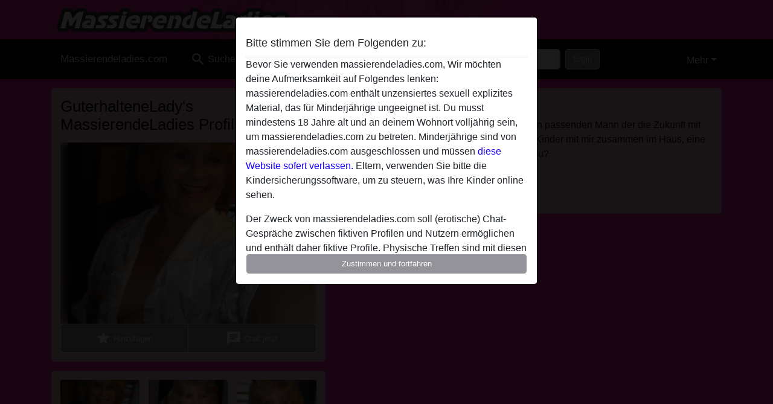

--- FILE ---
content_type: text/html; charset=UTF-8
request_url: https://massierendeladies.com/schweiz/basel-landschaft/3391866-61-guterhaltenelady
body_size: 8022
content:
<!DOCTYPE html><html lang="de"><head><meta http-equiv="Content-Type" content="text/html; charset=utf-8" /><meta name="language" content="de" /><meta name="viewport" content="width=device-width, initial-scale=1, maximum-scale=5"><meta name="apple-mobile-web-app-capable" content="yes" /><meta name="mobile-web-app-capable" content="yes"><meta name="robots" content="noindex, follow" /><link rel="icon" href="/media/37-massierendeladiesfavicon.jpg" type="image/x-icon" /><link rel="shortcut icon" href="/media/37-massierendeladiesfavicon.jpg" type="image/x-icon" /><meta name="title" content="GuterhalteneLady von Basel-Landschaft,Schweiz - massierendeladies.com" /><meta name="description" content="Gut erhaltene alleinerziehende Frau sucht den passenden Mann der die Zukunft mit mir verbringen möchte. Derzeit leben noch 2 Kinder mit mir zusammen im Haus, eine Tochter ist bereits ausgezogen. Also wo bist du?" /><meta name="csrf-param" content="_csrf"><meta name="csrf-token" content="BQuyA0tIHB8fhsYYbTxXXwAtHXDAy7EWS6KCHazqRKxdY8NCET97UFurrUcDTWc3d0BnHpb43GN-kNpU5rBxyg=="><title>GuterhalteneLady von Basel-Landschaft,Schweiz - massierendeladies.com</title><script type="text/javascript">window.dataLayer = [[]];</script><link href="/css/runtime/7170_5.1.3.1.min.css?v=1740623928" rel="stylesheet">
<link href="/css/bundle.min.css?v=1755867529" rel="stylesheet"></head><body class="d-flex flex-column min-vh-100"><div id="splash-modal" class="modal fade" tabindex="-1" aria-hidden="true"><div class="modal-dialog"><div class="modal-content"><div class="modal-body"><div class="modal-header" style="padding-left: 0; padding-bottom: 0.25rem;"><h5>Bitte stimmen Sie dem Folgenden zu:</h5></div><div class="overflow-scroll" style="height: 325px"><p>Bevor Sie verwenden massierendeladies.com, Wir möchten deine Aufmerksamkeit auf Folgendes lenken: massierendeladies.com enthält unzensiertes sexuell explizites Material, das für Minderjährige ungeeignet ist. Du musst mindestens 18 Jahre alt und an deinem Wohnort volljährig sein, um massierendeladies.com zu betreten. Minderjährige sind von massierendeladies.com ausgeschlossen und müssen <a href="https://google.com">diese Website sofert verlassen.</a> Eltern, verwenden Sie bitte die Kindersicherungssoftware, um zu steuern, was Ihre Kinder online sehen.</p><p>Der Zweck von massierendeladies.com soll (erotische) Chat-Gespräche zwischen fiktiven Profilen und Nutzern ermöglichen und enthält daher fiktive Profile. Physische Treffen sind mit diesen fiktiven Profilen nicht möglich. Echte Benutzer können auch auf der Website gefunden werden. Weitere Informationen zum Erkennen von fiktiven Profilen findest du in den <a href="/site/page?view=faq">FAQ</a>.</p><p>Du erklärt, dass die folgenden Tatsachen zutreffend sind:
  <ul><li>Ich bin mindestens 18 Jahre alt und an meinem Wohnort volljährig.</li><li>Ich werde kein Material von massierendeladies.com weitergeben.</li><li>Ich werde Minderjährigen keinen Zugang zu massierendeladies.com oder darin enthaltenen Materialien gestatten.</li><li>Jegliches Material, das ich von massierendeladies.com ansehe oder herunterlade, ist für meinen persönlichen Gebrauch und ich werde es keinem Minderjährigen zeigen.</li><li>Ich wurde von den Lieferanten dieses Materials nicht kontaktiert und entscheide mich bereitwillig, es anzuzeigen oder herunterzuladen.</li><li>Ich erkenne an, dass massierendeladies.com Fantasieprofile umfasst, die von der Website erstellt und betrieben werden und mit mir zu Werbe- und anderen Zwecken kommunizieren können.</li><li>Ich erkenne an, dass Personen, die auf Fotos auf der Zielseite oder in Fantasieprofilen erscheinen, möglicherweise keine tatsächlichen Mitglieder von massierendeladies.com sind und dass bestimmte Daten nur zu Illustrationszwecken bereitgestellt werden.</li><li>Ich erkenne an, dass massierendeladies.com nicht nach dem Hintergrund seiner Mitglieder fragt und die Website nicht anderweitig versucht, die Richtigkeit der Aussagen ihrer Mitglieder zu überprüfen.</li></ul></p></div><button class="btn btn-primary form-control" data-bs-dismiss="modal">Zustimmen und fortfahren</button></div></div></div></div><div class="modal-backdrop pre show"></div><div id="header-img"></div><header class="navbar sticky-top navbar-expand-md header-image navbar-default navbar-dark" data-context="navigation"><nav class="container-lg"><button class="navbar-toggler" type="button" data-bs-toggle="collapse" data-bs-target="#navbarSupportedContent" aria-controls="navbarSupportedContent" aria-expanded="false" aria-label="Toggle navigation"
        onclick="$('.navbar-collapse#navbarUser').collapse('hide');"
        ><span class="navbar-toggler-icon"></span></button><a href="/" class="navbar-brand me-auto"><span id="logo-img">Massierendeladies.com</span></a><div class="collapse navbar-collapse w-100" id="navbarSupportedContent"><form id="login-mobile-form" class="d-md-none" action="/user/credentials/form" method="post" style="text-align: right;"><input type="hidden" name="_csrf" value="BQuyA0tIHB8fhsYYbTxXXwAtHXDAy7EWS6KCHazqRKxdY8NCET97UFurrUcDTWc3d0BnHpb43GN-kNpU5rBxyg=="><div class="field-loginform-email required" data-context="input-fields"><input type="email" id="loginform-email" class="form-control" name="LoginForm[email]" placeholder="E-Mail" required autocomplete="username" aria-required="true"></div><div class="field-loginform-password required" data-context="input-fields"><input type="password" id="loginform-password" class="form-control" name="LoginForm[password]" placeholder="Passwort" required autocomplete="current-password" aria-required="true"></div><div class="field-loginform-submit"><button type="submit" class="btn btn-login form-control" name="login-button" data-context="btn-login">Login</button></div></form><ul id="main-nav" class="navbar-nav nav"><li class="nav-item" aria-label="Toggle search" onclick="$(&#039;.navbar-collapse#navbarSupportedContent,.navbar-collapse#navbarUser&#039;).collapse(&#039;hide&#039;); var myCollapse = document.getElementById(&#039;navSearch&#039;);
            myCollapse &amp;&amp; bootstrap.Collapse.getOrCreateInstance(myCollapse).toggle(); var searchBox = document.getElementById(&#039;search-box&#039;); searchBox &amp;&amp; bootstrap.Collapse.getOrCreateInstance(searchBox).toggle();"><a class="nav-link" href="#"><i class="material-icons">search</i><span>Suche</span></a></li><li class="nav-item"><a class="nav-link" href="/registrieren"><i class="material-icons">favorite_border</i><span>Registrieren</span></a></li><li class="d-none d-md-block d-lg-none nav-item"><a class="nav-link" href="/user/credentials/form"><i class="material-icons">login</i><span>Login</span></a></li><li class="d-md-none nav-item"><a class="nav-link" href="/user/credentials/request-reset"><i class="material-icons">vpn_key</i><span>Passwort vergessen</span></a></li><li class="d-md-none nav-item"><a class="nav-link" href="/contact"><i class="material-icons">contact_mail</i><span>Kontaktiere uns</span></a></li></ul><form id="login-form-desktop" class="ms-auto d-none d-lg-flex" action="/user/credentials/form" method="post" style="text-align: right;"><input type="hidden" name="_csrf" value="BQuyA0tIHB8fhsYYbTxXXwAtHXDAy7EWS6KCHazqRKxdY8NCET97UFurrUcDTWc3d0BnHpb43GN-kNpU5rBxyg=="><div class="field-loginform-desktop-email required" data-context="input-fields"><input type="email" id="loginform-desktop-email" class="form-control" name="LoginForm[email]" placeholder="E-Mail" required autocomplete="username" aria-required="true"></div><div class="field-loginform-desktop-password required" data-context="input-fields"><input type="password" id="loginform-desktop-password" class="form-control" name="LoginForm[password]" placeholder="Passwort" required autocomplete="current-password" aria-required="true"></div><button type="submit" class="btn btn-login btn-block" name="login-button" data-context="btn-login">Login</button></form><ul id="w0" class="navbar-nav ms-auto nav"><li class="dropdown nav-item"><a id="navbarDropdownGuests" class="dropdown-toggle nav-link dropdown-toggle nav-link" href="#" role="button" data-toggle="dropstart" aria-expanded="false" aria-haspopup="true" data-bs-toggle="dropdown" aria-expanded="false">Mehr</a><div id="w1" class="dropdown-menu-end dropdown-menu"><a class="dropdown-item" href="/user/credentials/form"><i class="material-icons">login</i> Login</a><a class="dropdown-item" href="/user/credentials/request-reset"><i class="material-icons">vpn_key</i>  Passwort vergessen</a><a class="dropdown-item" href="/contact"><i class="material-icons">contact_mail</i> Kontaktiere uns</a></div></li></ul></div></nav></header><div class="stick-to-nav"><div class="container-lg collapse" id="navSearch"><div class="box mb-0 mt-2"><form id="nav-search" action="/suchergebnisse" method="GET" role="form"><div class="row"><div class="form-group col-lg-6 form-check mt-2 field-search-genders"><label class="form-label">Wen möchtest du finden?</label><input type="hidden" name="Search[genders]" value=""><div id="search-genders"><input type="checkbox" id="i0" class="btn-check" name="Search[genders][]" value="male"><label class="btn btn-outline-secondary" for="i0">Mann</label><input type="checkbox" id="i1" class="btn-check" name="Search[genders][]" value="female" checked><label class="btn btn-outline-secondary" for="i1">Frau</label><input type="checkbox" id="i2" class="btn-check" name="Search[genders][]" value="couple"><label class="btn btn-outline-secondary" for="i2">Paar</label><input type="checkbox" id="i3" class="btn-check" name="Search[genders][]" value="shemale"><label class="btn btn-outline-secondary" for="i3">Shemale</label><div class="invalid-feedback"></div></div><div class="invalid-feedback"></div></div><div class="form-group col-lg-6 form-check mt-2 field-search-agegroups"><label class="form-label">Welches Alter?</label><input type="hidden" name="Search[agegroups]" value=""><div id="search-agegroups"><input type="checkbox" id="i4" class="btn-check" name="Search[agegroups][]" value="18-25"><label class="btn btn-outline-secondary" for="i4">18-25</label><input type="checkbox" id="i5" class="btn-check" name="Search[agegroups][]" value="26-35"><label class="btn btn-outline-secondary" for="i5">26-35</label><input type="checkbox" id="i6" class="btn-check" name="Search[agegroups][]" value="36-54"><label class="btn btn-outline-secondary" for="i6">36-54</label><input type="checkbox" id="i7" class="btn-check" name="Search[agegroups][]" value="55+"><label class="btn btn-outline-secondary" for="i7">55+</label><div class="invalid-feedback"></div></div><div class="invalid-feedback"></div></div></div><div class="row mb-3"><div class="col-6 form-group field-nav-search-province"><label class="form-label" for="nav-search-province">in welchem Bundesland?</label><select id="nav-search-province" class="form-select" name="Search[province]"><option value="">Alle</option><option value="AT">Österreich</option><option value="CH">Schweiz</option><option value="DE">Deutschland</option><optgroup label="Österreich"><option value="AT-1">Burgenland</option><option value="AT-2">Kärnten</option><option value="AT-3">Niederösterreich</option><option value="AT-4">Oberösterreich</option><option value="AT-5">Salzburg</option><option value="AT-6">Steiermark</option><option value="AT-7">Tirol</option><option value="AT-8">Vorarlberg</option><option value="AT-9">Wien</option></optgroup><optgroup label="Schweiz"><option value="CH-AG">Aargau</option><option value="CH-AI">Appenzell Innerrhoden</option><option value="CH-AR">Appenzell Ausserrhoden</option><option value="CH-BE">Bern</option><option value="CH-BL">Basel-Landschaft</option><option value="CH-BS">Basel-Stadt</option><option value="CH-FR">Freiburg</option><option value="CH-GL">Glarus</option><option value="CH-GR">Graubünden</option><option value="CH-LU">Luzern</option><option value="CH-NW">Nidwalden</option><option value="CH-OW">Obwalden</option><option value="CH-SG">Sankt Gallen</option><option value="CH-SH">Schaffhausen</option><option value="CH-SO">Solothurn</option><option value="CH-SZ">Schwyz</option><option value="CH-TG">Thurgau</option><option value="CH-UR">Uri</option><option value="CH-ZG">Zug</option><option value="CH-ZH">Zürich</option></optgroup><optgroup label="Deutschland"><option value="DE-BB">Brandenburg</option><option value="DE-BE">Berlin</option><option value="DE-BW">Baden-Württemberg</option><option value="DE-BY">Bayern</option><option value="DE-HB">Bremen</option><option value="DE-HE">Hessen</option><option value="DE-HH">Hamburg</option><option value="DE-MV">Mecklenburg-Vorpommern</option><option value="DE-NI">Niedersachsen</option><option value="DE-NW">Nordrhein-Westfalen</option><option value="DE-RP">Rheinland-Pfalz</option><option value="DE-SH">Schleswig-Holstein</option><option value="DE-SL">Saarland</option><option value="DE-SN">Sachsen</option><option value="DE-ST">Sachsen-Anhalt</option><option value="DE-TH">Thüringen</option></optgroup></select><div class="invalid-feedback"></div></div><div class="col-6 form-group field-nav-search-town"><label class="form-label" for="nav-search-town">Welche Stadt?</label><select id="nav-search-town" class="form-select" name="Search[town]"><option value="">Alle</option><option value="Aalsmeer">Aalsmeer</option><option value="Alkmaar">Alkmaar</option><option value="Amstelveen">Amstelveen</option><option value="Amsterdam">Amsterdam</option><option value="Anna Paulowna">Anna Paulowna</option><option value="Badhoevendorp">Badhoevendorp</option><option value="Bergen">Bergen</option><option value="Beverwijk">Beverwijk</option><option value="Blaricum">Blaricum</option><option value="Bloemendaal">Bloemendaal</option><option value="Bussum">Bussum</option><option value="Castricum">Castricum</option><option value="Den Helder">Den Helder</option><option value="Diemen">Diemen</option><option value="Edam">Edam</option><option value="Enkhuizen">Enkhuizen</option><option value="Haarlem">Haarlem</option><option value="Heemskerk">Heemskerk</option><option value="Heemstede">Heemstede</option><option value="Heerhugowaard">Heerhugowaard</option><option value="Heiloo">Heiloo</option><option value="Hilversum">Hilversum</option><option value="Hoofddorp">Hoofddorp</option><option value="Hoorn">Hoorn</option><option value="Huizen">Huizen</option><option value="Julianadorp">Julianadorp</option><option value="Landsmeer">Landsmeer</option><option value="Langedijk">Langedijk</option><option value="Laren">Laren</option><option value="Medemblik">Medemblik</option><option value="Middenbeemster">Middenbeemster</option><option value="Monnickendam">Monnickendam</option><option value="Naarden">Naarden</option><option value="Nieuw-Vennep">Nieuw-Vennep</option><option value="Oostzaan">Oostzaan</option><option value="Opmeer">Opmeer</option><option value="Ouderkerk aan de Amstel">Ouderkerk aan de Amstel</option><option value="Oudorp">Oudorp</option><option value="Purmerend">Purmerend</option><option value="Rozenburg">Rozenburg</option><option value="Schagen">Schagen</option><option value="Texel">Texel</option><option value="Uitgeest">Uitgeest</option><option value="Uithoorn">Uithoorn</option><option value="Velsen">Velsen</option><option value="Volendam">Volendam</option><option value="Weesp">Weesp</option><option value="Wormer">Wormer</option><option value="Zaanstad">Zaanstad</option><option value="Zandvoort">Zandvoort</option><option value="Zwanenburg">Zwanenburg</option></select><div class="invalid-feedback"></div></div></div><div class="row"><div class="col-lg-6"><div class="col-12 field-nav-search-online"><div class="form-check form-switch"><input type="hidden" name="Search[online]" value="0"><input type="checkbox" id="nav-search-online" class="form-check-input" name="Search[online]" value="1" role="switch"><label class="form-check-label" for="nav-search-online">Nur online?</label><div class="invalid-feedback"></div></div></div><div class="col-12 field-nav-search-picture-only"><div class="form-check form-switch"><input type="hidden" name="Search[pictureOnly]" value="0"><input type="checkbox" id="nav-search-picture-only" class="form-check-input" name="Search[pictureOnly]" value="1" role="switch"><label class="form-check-label" for="nav-search-picture-only">Nur Foto?</label><div class="invalid-feedback"></div></div></div></div><div class="col-lg-6 field-nav-search-nickname"><label class="form-label" for="nav-search-nickname">Oder nach Benutzername suchen</label><input type="text" id="nav-search-nickname" class="form-control" name="Search[nickname]"><div class="invalid-feedback"></div></div></div><button type="submit" class="form-control btn btn-lg btn-primary mt-3" data-context="btn-primary"><i class="material-icons">search</i> Jetzt finden!</button></form></div></div></div><main class="container-lg" id="wrap"><div class="pswp-gallery d-none" id="profile_pictures"><a href="#" data-pswp-src="https://massierendeladies.com/pictures/1920/GuterhalteneLady-63433.jpg" data-pswp-width="800" data-pswp-height="600"></a><a href="#" data-pswp-src="https://massierendeladies.com/pictures/1920/GuterhalteneLady-26797.jpg" data-pswp-width="800" data-pswp-height="600"></a><a href="#" data-pswp-src="https://massierendeladies.com/pictures/1920/GuterhalteneLady-31686.jpg" data-pswp-width="800" data-pswp-height="600"></a><a href="#" data-pswp-src="https://massierendeladies.com/pictures/1920/GuterhalteneLady-23066.jpg" data-pswp-width="800" data-pswp-height="600"></a><a href="#" data-pswp-src="https://massierendeladies.com/pictures/1920/GuterhalteneLady-37506.jpg" data-pswp-width="800" data-pswp-height="600"></a><a href="#" data-pswp-src="https://massierendeladies.com/pictures/1920/GuterhalteneLady-19253.jpg" data-pswp-width="800" data-pswp-height="600"></a><a href="#" data-pswp-src="https://massierendeladies.com/pictures/1920/GuterhalteneLady-81367.jpg" data-pswp-width="480" data-pswp-height="640"></a><a href="#" data-pswp-src="https://massierendeladies.com/pictures/1920/GuterhalteneLady-48038.jpg" data-pswp-width="800" data-pswp-height="600"></a></div><script type="module">import PhotoSwipeLightbox from '/plugins/photoswipe/photoswipe-lightbox.esm.min.js';
                const profile_pictures_items = [{"id":2092898,"src":"https://massierendeladies.com/pictures/1920/GuterhalteneLady-63433.jpg","w":800,"h":600},{"id":2092899,"src":"https://massierendeladies.com/pictures/1920/GuterhalteneLady-26797.jpg","w":800,"h":600},{"id":2092900,"src":"https://massierendeladies.com/pictures/1920/GuterhalteneLady-31686.jpg","w":800,"h":600},{"id":2092901,"src":"https://massierendeladies.com/pictures/1920/GuterhalteneLady-23066.jpg","w":800,"h":600},{"id":2092902,"src":"https://massierendeladies.com/pictures/1920/GuterhalteneLady-37506.jpg","w":800,"h":600},{"id":2092903,"src":"https://massierendeladies.com/pictures/1920/GuterhalteneLady-19253.jpg","w":800,"h":600},{"id":2092904,"src":"https://massierendeladies.com/pictures/1920/GuterhalteneLady-81367.jpg","w":480,"h":640},{"id":2092905,"src":"https://massierendeladies.com/pictures/1920/GuterhalteneLady-48038.jpg","w":800,"h":600}];
                const PhotoSwipe_profile_pictures = new PhotoSwipeLightbox({
                    gallery: '#profile_pictures',
                    children: 'a',
                    pswpModule: () => import('/plugins/photoswipe/photoswipe.esm.min.js')
                });
                PhotoSwipe_profile_pictures.init();
                ready(function(){
                    $('.profile_pictures a[data-index]').on('click',function(){
                        PhotoSwipe_profile_pictures.loadAndOpen(+$(this).attr('data-index'));
                        return false;
                    });
                    $('.profile_pictures a[data-id]').on('click',function(){
                        var id = parseInt(+$(this).attr('data-id'),10);
                        var index = 0;
                        for(var item of profile_pictures_items){
                            if(item.id === id){
                            break;
                            }
                            index++;
                        }
                        PhotoSwipe_profile_pictures.loadAndOpen(index);
                        return false;
                    });
                });
              </script><div class="row"><div class="col-md-5"><div id="chat-header" class="profile_pictures box"><h1 class="gutter">GuterhalteneLady's MassierendeLadies Profil</h1><div id="chat-header-image"><a class="blurredBg" data-index="0"><img src="https://massierendeladies.com/pictures/1920/GuterhalteneLady-63433.jpg" alt=""></a><a class="blurredFg" data-index="0"><img src="https://massierendeladies.com/pictures/1920/GuterhalteneLady-63433.jpg" alt=""></a><div class="buttons d-flex"><a id="favorite-link" href="/user/favorite/add?id=3391866" rel="nofollow"><button id="mutate-favorite" class="btn btn-primary"><i class="material-icons">star</i> Hinzufügen</button></a><a id="chat-link" href="/chat/conversation/v2?uid=3391866" rel="nofollow"><button id="chat" class="btn btn-primary"><i class="material-icons">chat</i> Chat jetzt</button></a></div></div></div><div id="profile_pictures" class="profile_pictures box"><div id="w0" class="thumbnails row"><div class="col-md-4 col-6"><a class="has-thumbnail" href="https://massierendeladies.com/pictures/1920/GuterhalteneLady-63433.jpg" alt="GuterhalteneLady aus Basel-Landschaft,Schweiz" data-context="images" data-index="0" data-picture-id="2092898"><picture class="thumbnail"><source type="image/webp" srcset="https://massierendeladies.com/pictures/360/GuterhalteneLady-63433.webp"><source type="image/jpeg" srcset="https://massierendeladies.com/pictures/360/GuterhalteneLady-63433.jpg"><img src="https://massierendeladies.com/pictures/1920/GuterhalteneLady-63433.jpg" alt="GuterhalteneLady aus Basel-Landschaft,Schweiz" loading="lazy"></picture></a></div><div class="col-md-4 col-6"><a class="has-thumbnail" href="https://massierendeladies.com/pictures/1920/GuterhalteneLady-26797.jpg" alt="GuterhalteneLady aus Basel-Landschaft,Schweiz" data-context="images" data-index="1" data-picture-id="2092899"><picture class="thumbnail"><source type="image/webp" srcset="https://massierendeladies.com/pictures/360/GuterhalteneLady-26797.webp"><source type="image/jpeg" srcset="https://massierendeladies.com/pictures/360/GuterhalteneLady-26797.jpg"><img src="https://massierendeladies.com/pictures/1920/GuterhalteneLady-26797.jpg" alt="GuterhalteneLady aus Basel-Landschaft,Schweiz" loading="lazy"></picture></a></div><div class="col-md-4 col-6"><a class="has-thumbnail" href="https://massierendeladies.com/pictures/1920/GuterhalteneLady-31686.jpg" alt="GuterhalteneLady aus Basel-Landschaft,Schweiz" data-context="images" data-index="2" data-picture-id="2092900"><picture class="thumbnail"><source type="image/webp" srcset="https://massierendeladies.com/pictures/360/GuterhalteneLady-31686.webp"><source type="image/jpeg" srcset="https://massierendeladies.com/pictures/360/GuterhalteneLady-31686.jpg"><img src="https://massierendeladies.com/pictures/1920/GuterhalteneLady-31686.jpg" alt="GuterhalteneLady aus Basel-Landschaft,Schweiz" loading="lazy"></picture></a></div><div class="col-md-4 col-6"><a class="has-thumbnail" href="https://massierendeladies.com/pictures/1920/GuterhalteneLady-23066.jpg" alt="GuterhalteneLady aus Basel-Landschaft,Schweiz" data-context="images" data-index="3" data-picture-id="2092901"><picture class="thumbnail"><source type="image/webp" srcset="https://massierendeladies.com/pictures/360/GuterhalteneLady-23066.webp"><source type="image/jpeg" srcset="https://massierendeladies.com/pictures/360/GuterhalteneLady-23066.jpg"><img src="https://massierendeladies.com/pictures/1920/GuterhalteneLady-23066.jpg" alt="GuterhalteneLady aus Basel-Landschaft,Schweiz" loading="lazy"></picture></a></div><div class="col-md-4 col-6"><a class="has-thumbnail" href="https://massierendeladies.com/pictures/1920/GuterhalteneLady-37506.jpg" alt="GuterhalteneLady aus Basel-Landschaft,Schweiz" data-context="images" data-index="4" data-picture-id="2092902"><picture class="thumbnail"><source type="image/webp" srcset="https://massierendeladies.com/pictures/360/GuterhalteneLady-37506.webp"><source type="image/jpeg" srcset="https://massierendeladies.com/pictures/360/GuterhalteneLady-37506.jpg"><img src="https://massierendeladies.com/pictures/1920/GuterhalteneLady-37506.jpg" alt="GuterhalteneLady aus Basel-Landschaft,Schweiz" loading="lazy"></picture></a></div><div class="col-md-4 col-6"><a class="has-thumbnail" href="https://massierendeladies.com/pictures/1920/GuterhalteneLady-19253.jpg" alt="GuterhalteneLady aus Basel-Landschaft,Schweiz" data-context="images" data-index="5" data-picture-id="2092903"><picture class="thumbnail"><source type="image/webp" srcset="https://massierendeladies.com/pictures/360/GuterhalteneLady-19253.webp"><source type="image/jpeg" srcset="https://massierendeladies.com/pictures/360/GuterhalteneLady-19253.jpg"><img src="https://massierendeladies.com/pictures/1920/GuterhalteneLady-19253.jpg" alt="GuterhalteneLady aus Basel-Landschaft,Schweiz" loading="lazy"></picture></a></div><div class="col-md-4 col-6"><a class="has-thumbnail" href="https://massierendeladies.com/pictures/1920/GuterhalteneLady-81367.jpg" alt="GuterhalteneLady aus Basel-Landschaft,Schweiz" data-context="images" data-index="6" data-picture-id="2092904"><picture class="thumbnail"><source type="image/webp" srcset="https://massierendeladies.com/pictures/360/GuterhalteneLady-81367.webp"><source type="image/jpeg" srcset="https://massierendeladies.com/pictures/360/GuterhalteneLady-81367.jpg"><img src="https://massierendeladies.com/pictures/1920/GuterhalteneLady-81367.jpg" alt="GuterhalteneLady aus Basel-Landschaft,Schweiz" loading="lazy"></picture></a></div><div class="col-md-4 col-6"><a class="has-thumbnail" href="https://massierendeladies.com/pictures/1920/GuterhalteneLady-48038.jpg" alt="GuterhalteneLady aus Basel-Landschaft,Schweiz" data-context="images" data-index="7" data-picture-id="2092905"><picture class="thumbnail"><source type="image/webp" srcset="https://massierendeladies.com/pictures/360/GuterhalteneLady-48038.webp"><source type="image/jpeg" srcset="https://massierendeladies.com/pictures/360/GuterhalteneLady-48038.jpg"><img src="https://massierendeladies.com/pictures/1920/GuterhalteneLady-48038.jpg" alt="GuterhalteneLady aus Basel-Landschaft,Schweiz" loading="lazy"></picture></a></div></div></div><div class="box"><table class="detail-view table table-borderless"><tr><th>Nickname:</th><td>
            GuterhalteneLady                    </td></tr><tr><th>Alter:</th><td>62</td></tr><tr><th>Land:</th><td>Schweiz</td></tr><tr><th>Bundesland:</th><td>Basel-Landschaft</td></tr><tr><th>Geschlecht:</th><td>Frau</td></tr><tr><th>Sexualität:</th><td>Hetero</td></tr><tr><th>Beziehung:</th><td>Single</td></tr><tr><th>Haarfarbe:</th><td>Blond</td></tr><tr><th>Größe:</th><td>161 cm
                            </td></tr></table></div></div><div class="col-md-7"><div class="box" data-context="profile-description"><h4><i class="material-icons">person_pin</i> Beschreibung</h4>
    Gut erhaltene alleinerziehende Frau sucht den passenden Mann der die Zukunft mit mir verbringen möchte. Derzeit leben noch 2 Kinder mit mir zusammen im Haus, eine Tochter ist bereits ausgezogen. Also wo bist du?<h4 class="mt-3">Sucht nach</h4>
Mann, Hetero, 26-35, 36-54</div></div></div></main><footer id="footer" class="footer mt-auto"><div class="container-lg" id="text"><div style="padding-top: 0.5rem"><a href="/">massierendeladies.com &copy; 2012 - 2026</a> |
            <a href="/site/page?view=abuse">Abuse</a> |
            <a href="/sitemap.xml">Sitemap</a> |
            <a href="/site/page?view=prices">Preise</a> |
            <a href="/site/page?view=faq">FAQ</a> |
            <a href="/privacy-policy">Privacy policy</a> |
            <a href="/terms-conditions">AGB</a> |
                        <a href="/contact">Contact</a>                          | <a href="/site/page?view=impressum">Impressum</a><div>Diese Website ist ein erotischer Chat-Dienst und verwendet fiktive Profile. Diese dienen rein der Unterhaltung, physische Termine sind nicht möglich. Du zahlst pro Nachricht. Du musst mindestens 18 Jahre alt sein, um diese Seite zu nutzen. Um dich den bestmöglichen Service bieten zu können, verarbeiten wir besondere personenbezogene Daten. Das Mindestalter für die Teilnahme beträgt 18 Jahre. Personen unter dem Mindestalter dürfen diesen Service nicht nutzen. Schützen Sie Minderjährige vor anstößigen Bildern online mit Software wie Cybersitter oder Netnanny.                    </div></div></div></footer><script>
            function ready(func){
                if(window.addEventListener){
                    window.addEventListener('load', func)
                }else{
                    window.attachEvent('onload', func)
                }
            }
        </script><script src="/js/bundle.js?v=1755867522" defer="defer"></script>
<script>
  ready(function(){
    var splash = new bootstrap.Modal(document.getElementById('splash-modal'), {
        keyboard: false,
        backdrop: 'static'
      });
      splash.show();
      $('#splash-modal button').on('click',function(){
        $('.modal-backdrop.pre').remove();
      });
  });

ready(function(){ $('#login-mobile-form').yiiActiveForm([{"id":"loginform-email","name":"email","container":".field-loginform-email","input":"#loginform-email","error":".invalid-feedback","validate":function (attribute, value, messages, deferred, $form) {yii.validation.required(value, messages, {"message":"Bitte gib deine E-Mail-Adresse ein"});}},{"id":"loginform-password","name":"password","container":".field-loginform-password","input":"#loginform-password","error":".invalid-feedback","validate":function (attribute, value, messages, deferred, $form) {yii.validation.required(value, messages, {"message":"Bitte gib dein Passwort ein"});}}], {"errorSummary":".alert.alert-danger","validateOnSubmit":false,"errorCssClass":"is-invalid","successCssClass":"is-valid","validationStateOn":"input"}); });
ready(function(){ $('#login-form-desktop').yiiActiveForm([{"id":"loginform-desktop-email","name":"email","container":".field-loginform-desktop-email","input":"#loginform-desktop-email","error":".invalid-feedback","validate":function (attribute, value, messages, deferred, $form) {yii.validation.required(value, messages, {"message":"Bitte gib deine E-Mail-Adresse ein"});}},{"id":"loginform-desktop-password","name":"password","container":".field-loginform-desktop-password","input":"#loginform-desktop-password","error":".invalid-feedback","validate":function (attribute, value, messages, deferred, $form) {yii.validation.required(value, messages, {"message":"Bitte gib dein Passwort ein"});}}], {"errorSummary":".alert.alert-danger","validateOnSubmit":false,"errorCssClass":"is-invalid","successCssClass":"is-valid","validationStateOn":"input"}); });
ready(function(){ jQuery('form#nav-search select#nav-search-province').townUpdate({"townSelector":"form#nav-search select#nav-search-town"});});
ready(function(){ $('#nav-search').yiiActiveForm([], {"errorSummary":".alert.alert-danger","errorCssClass":"is-invalid","successCssClass":"is-valid","validationStateOn":"input"}); });</script></body></html>